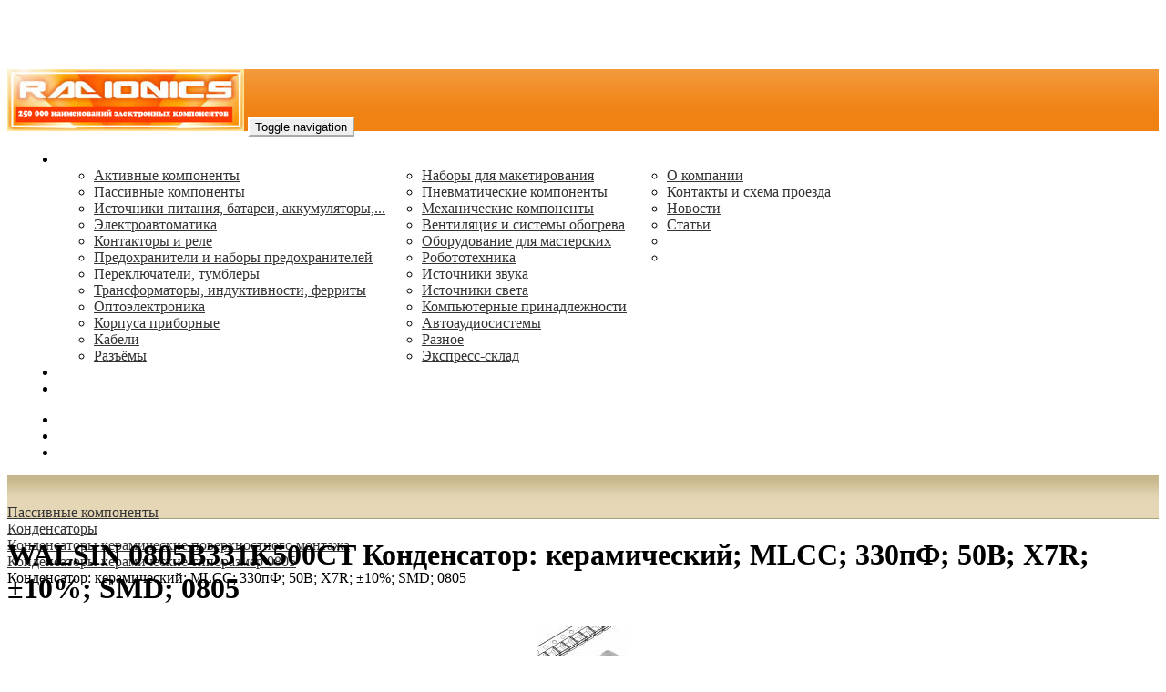

--- FILE ---
content_type: text/html; charset=utf-8
request_url: https://www.radioniks.ru/passivnye-elementy/kondensators/kondensatory-ceramic-smd/kondensatory-ceramic-smd-0805/0805b331k500ct-kondensator-keramicheskiy-mlcc-330pf-50v-x7r
body_size: 7101
content:
<!DOCTYPE html>
<html lang="en">
    <head>
        <meta charset="utf-8">
        <meta http-equiv="X-UA-Compatible" content="IE=edge">
        <meta name="viewport" content="width=device-width, initial-scale=1">

                    <title>Конденсатор: керамический; MLCC; 330пФ; 50В; X7R; ±10%; SMD; 0805 - ООО "Компания Радионикс"</title>

<meta name="description" content="Продаем по каталогу из наличия и под заказ. Низкие цены, экспресс-поставка." />

<meta name="keywords" content="контакторы PIZZATTO, микроcхемы TEXAS INSTRUMENTS, резисторы ARCOL, реле PILZ, энкодеры BAUMER, датчики HONEYWELL, разъёмы LEMO , потенциометры VISHAY, разъёмы AMPHENOL, модемы TELEORIGIN, пневматика SMC,  гидравлика PARKER, пускатели LOVATO, предохранители SIBA, электрохимия AG TERMOPASTY, кнопки EAO, инструмент BERNSTEIN, трансформаторы TALEMA, вентиляторы SUNON, источники питания TRACO POWER, контроллеры PANASONIC, разъёмы HARTING, термоусадка TYCO, тиристоры IXYS, кабель IGUS ,трансформаторы тока MBS AG, клей CHEMTRONICS,  конденсаторы KEMET, батарейки SAFT, фильтры SCHAFFNER , аккумуляторы PANASONIC, джойстики CH PRODUCTS, подшипники SKF,  датчики MURR ELEKTRONIK, блоки питания MURR ELEKTRONIK, микросхемы  MICROCHIP, диплеи 4D Systems , сигнализаторы LOUDITY" />


               
        
                <meta property="og:title" content="Конденсатор: керамический; MLCC; 330пФ; 50В; X7R; ±10%; SMD; 0805"/>
	<meta property="og:type" content="product"/>
	<meta property="og:price:currency" content="RUB" />
	<meta property="og:availability" content="backorder" />
		<meta property="og:image" content="https://radioniks.ru/resize/w100h100t4/uploads/images/74/a9/562.jpg"/>
	        
                
        <link href='https://fonts.googleapis.com/css?family=Roboto:300,400,700&subset=latin,cyrillic' rel='stylesheet' type='text/css'>

                
        <link rel="stylesheet" href="/vendor/bootstrap/css/bootstrap.min.css?1" />
<link rel="stylesheet" href="/vendor/jqueryui/jquery-ui.min.css?1" />
<link rel="stylesheet" href="/static/default/css/main.css?1" />
<link rel="stylesheet" href="/static/electro/main.css?1" />

                                                                                               
                                                         
    </head>
    <body class="">

        <nav class="navbar navbar-inverse navbar-fixed-top">
            <div class="container">
                <div class="navbar-header">
                    <a class="navbar-brand" href="/"><img src="/static/electro/logo.png" /></a>

                    <button type="button" class="navbar-toggle collapsed" data-toggle="collapse" data-target="#navbar" aria-expanded="false" aria-controls="navbar">
                        <span class="sr-only">Toggle navigation</span>
                        <span class="icon-bar"></span>
                        <span class="icon-bar"></span>
                        <span class="icon-bar"></span>
                    </button>
                </div>
                <div id="navbar" class="collapse navbar-collapse">
                    <ul class="nav navbar-nav">
                        <li class="dropdown">
    <a href="/" class="dropdown-toggle" data-toggle="dropdown" aria-haspopup="true" aria-expanded="true">Каталог</a>
    <div class="dropdown-menu">
        <ul class="nav nav-1">
                            <li>
                    <a href="/poluprovodniki">Активные компоненты </a>
                </li>
                                            <li>
                    <a href="/passivnye-elementy">Пассивные компоненты</a>
                </li>
                                            <li>
                    <a href="/istochniki-energii">Источники питания, батареи, аккумуляторы,...</a>
                </li>
                                            <li>
                    <a href="/avtomatika">Электроавтоматика</a>
                </li>
                                            <li>
                    <a href="/rele-i-kontaktory">Контакторы и реле</a>
                </li>
                                            <li>
                    <a href="/predohraniteli-i-preryvateli">Предохранители и наборы предохранителей</a>
                </li>
                                            <li>
                    <a href="/pereklyuchateli-i-indikatory-5">Переключатели, тумблеры</a>
                </li>
                                            <li>
                    <a href="/transformatory-i-serdechniki">Трансформаторы, индуктивности, ферриты</a>
                </li>
                                            <li>
                    <a href="/optoelektronika">Oптоэлектроника</a>
                </li>
                                            <li>
                    <a href="/korpusa">Корпуса приборные</a>
                </li>
                                            <li>
                    <a href="/provoda-i-kabeli">Кабели</a>
                </li>
                                            <li>
                    <a href="/razemy">Разъёмы</a>
                </li>
                </ul><ul class="nav">                            <li>
                    <a href="/sistemy-embedded">Наборы для макетирования</a>
                </li>
                                            <li>
                    <a href="/pnevmatika">Пневматические компоненты</a>
                </li>
                                            <li>
                    <a href="/mehanicheskie-elementy">Механические компоненты</a>
                </li>
                                            <li>
                    <a href="/ventilyatory-sis-ohlazhdeniya-i-nagreva">Вентиляция и системы обогрева</a>
                </li>
                                            <li>
                    <a href="/oborudovanie-masterskih">Оборудование для мастерских</a>
                </li>
                                            <li>
                    <a href="/robototehnika">Робототехника</a>
                </li>
                                            <li>
                    <a href="/istochniki-zvuka">Источники звука</a>
                </li>
                                            <li>
                    <a href="/istochniki-sveta">Источники света</a>
                </li>
                                            <li>
                    <a href="/kompyuternye-aksessuary">Компьютерные принадлежности</a>
                </li>
                                            <li>
                    <a href="/avtomobilnaya-audiosistema">Автоаудиосистемы</a>
                </li>
                                            <li>
                    <a href="/raznoe">Разное</a>
                </li>
                                            <li>
                    <a href="/ekspress-sklad">Экспресс-склад</a>
                </li>
                                    </ul>
        <ul class="nav">
            <li>
        <a href="/about">О компании</a>
    </li>
    <li>
        <a href="/contacts">Контакты и схема проезда</a>
    </li>
    <li>
        <a href="/news">Новости</a>
    </li>
    <li>
        <a href="/e4e46c86-23f8-11ea-bc35-2908ac47600b">Статьи</a>
    </li>
    <li>
        <a href="/ec0544f2-1e5c-11ea-8bc5-27d09da358d0"></a>
    </li>
    <li>
        <a href="/a779221a-1eaa-11ea-8bc5-27d09da358d0"></a>
    </li>

        </ul>
    </div>
</li>



                        
                                                                                    <li><a href="tel:(495) 544-73-50, (925) 502-42-73">(495) 544-73-50, (925) 502-42-73</a></li>
                                                                            
                                                                            <li><a href="mailto:radioniks.ru@mail.ru">radioniks.ru@mail.ru</a></li>
                                                                    </ul>
                    <ul class="nav navbar-nav navbar-right">
                        <li class="search hidden-md hidden-sm hidden-xs">
                            <a href="https://www.radioniks.ru/search">Поиск</a>
                        </li>
                            <li class="hidden-md hidden-sm"><a href="https://www.radioniks.ru/auth">Вход</a></li>
    
                        <li class="cart">

<a href="https://www.radioniks.ru/carts"><span class="glyphicon glyphicon-shopping-cart"></span> 0.00 руб.</a></li>
                    </ul>
                </div><!--/.nav-collapse -->
            </div>
        </nav>

        <div class="container-breadcrumb">
            <div class="container">
                
<ol class="breadcrumb">
    <li><a href="/"><span class="glyphicon glyphicon-home"></span></a></li>
        <li><a href="/passivnye-elementy">Пассивные компоненты</a></li>
        <li><a href="/passivnye-elementy/kondensators">Конденсаторы</a></li>
        <li><a href="/passivnye-elementy/kondensators/kondensatory-ceramic-smd">Конденсаторы керамические поверхностного монтажа</a></li>
        <li><a href="/passivnye-elementy/kondensators/kondensatory-ceramic-smd/kondensatory-ceramic-smd-0805">Конденсаторы керамические типоразмер 0805</a></li>
            <li class="active">Конденсатор: керамический; MLCC; 330пФ; 50В; X7R; ±10%; SMD; 0805</li>
    </ol>

            </div>
        </div>

        

        <div class="container theme-showcase" role="main">
            

    <h1 class="page-header"> WALSIN 0805B331K500CT   Конденсатор: керамический; MLCC; 330пФ; 50В; X7R; ±10%; SMD; 0805</h1>
<div class="row product">
            <div class="col-sm-3 col-md-3" style="text-align: center;">
            
            <img src="/uploads/images/74/a9/562.jpg" />

        </div>
        <div class="product-details col-sm-6 col-md-6">

                    <table class="table table-striped table-hover">
                                    <tr>
                        <td>
                            Вид конденсатора
                        </td>
                        <td>
                                                                                                MLCC
                                                                                                                    </td>
                    </tr>
                                    <tr>
                        <td>
                            Диэлектрик
                        </td>
                        <td>
                                                                                                X7R
                                                                                                                    </td>
                    </tr>
                                    <tr>
                        <td>
                            Емкость - нФ
                        </td>
                        <td>
                                                                                                0.33нФ
                                                                                                                    </td>
                    </tr>
                                    <tr>
                        <td>
                            Емкость
                        </td>
                        <td>
                                                                                                330пФ
                                                                                                                    </td>
                    </tr>
                                    <tr>
                        <td>
                            Корпус (люймы)
                        </td>
                        <td>
                                                                                                0805
                                                                                                                    </td>
                    </tr>
                                    <tr>
                        <td>
                            Корпус - мм
                        </td>
                        <td>
                                                                                                2012
                                                                                                                    </td>
                    </tr>
                                    <tr>
                        <td>
                            Монтаж
                        </td>
                        <td>
                                                                                                SMD
                                                                                                                    </td>
                    </tr>
                                    <tr>
                        <td>
                            Обозначение производителя
                        </td>
                        <td>
                                                                                                0805B331K500CT
                                                                                                                    </td>
                    </tr>
                                    <tr>
                        <td>
                            Погрешность
                        </td>
                        <td>
                                                                                                ±10%
                                                                                                                    </td>
                    </tr>
                                    <tr>
                        <td>
                            Производитель
                        </td>
                        <td>
                                                                                                WALSIN
                                                                                                                    </td>
                    </tr>
                                    <tr>
                        <td>
                            Рабочая температура
                        </td>
                        <td>
                                                                                                -55...125°C
                                                                                                                    </td>
                    </tr>
                                    <tr>
                        <td>
                            Рабочее напряжение
                        </td>
                        <td>
                                                                                                50В
                                                                                                                    </td>
                    </tr>
                                    <tr>
                        <td>
                            Тип конденсатора
                        </td>
                        <td>
                                                                                                керамический
                                                                                                                    </td>
                    </tr>
                                
                                                        <tr>
                                                    <td>Масса брутто</td><td>0.04 g</td>
                                            </tr>
                                                    <tr><td>Срок поставки</td><td>Уточняйте <a href="mailto:radioniks.ru@mail.ru">radioniks.ru@mail.ru</a></td></tr>
            </table>
                <form action="/carts" method="post" class="cart-form pina-form form-cart"><input type="hidden" name="csrf_token" value="L7mkuRstHMfXHEtJuOxI5hZ7rVa0Xlb176914800869730e68dc1848.11865399" />    <div class="price">
	Условия поставки уточняйте: radioniks.ru@mail.ru
            </div>

    <div class="form-group" style="max-width: 200px">
        <label for="amount[1886]" class="control-label">Количество:</label>
                    <div class="input-group">
                <a href="#" class="input-group-addon js-minus"><span class="glyphicon glyphicon-minus"></span></a>
                <input type="text" name="amount[1886]" class="form-control amount" style="min-width: 50px;" 
                       value="0" data-min-amount="4000" data-max-amount="10000000" data-fold="4000" class="amount" />
                <a href="#" class="input-group-addon js-plus"><span class="glyphicon glyphicon-plus"></span></a>
            </div>
            </div>
    <input type="submit" class="btn btn-primary" value="Купить" />
</form>






    </div>

    <div class="col-sm-3 col-md-3">
        <div class="panel">
            <div class="panel-heading">
                Контакты
            </div>
            <div class="panel-body">
                <ul class="nav">
                    
                    <li><a href="tel:(495) 544-73-50, (925) 502-42-73">(495) 544-73-50, (925) 502-42-73</a></li>                        
                        <li><a href="mailto:radioniks.ru@mail.ru">radioniks.ru@mail.ru</a></li>     
                </ul>
            </div>
        </div>
    </div>
</div>
<div class="row">
    <div class="col-sm-9 col-sm-offset-3">

    </div>
</div>
        </div>

        <footer>
            <ul class="nav">
                    <li>
        <a href="/about">О компании</a>
    </li>
    <li>
        <a href="/contacts">Контакты и схема проезда</a>
    </li>
    <li>
        <a href="/news">Новости</a>
    </li>
    <li>
        <a href="/e4e46c86-23f8-11ea-bc35-2908ac47600b">Статьи</a>
    </li>
    <li>
        <a href="/ec0544f2-1e5c-11ea-8bc5-27d09da358d0"></a>
    </li>
    <li>
        <a href="/a779221a-1eaa-11ea-8bc5-27d09da358d0"></a>
    </li>

            </ul>
            <p class="copyrights"><span class="glyphicon glyphicon-copyright-mark"></span> 2026 ООО "Компания Радионикс"</p>
         
            

            <script src="/vendor/jquery.min.js?1" type="text/javascript"></script>
<script src="/vendor/jqueryui/jquery-ui.min.js?1" type="text/javascript"></script>
<script src="/vendor/jqueryui/datepicker-ru.js?1" type="text/javascript"></script>
<script src="/vendor/bootstrap/js/bootstrap.min.js?1" type="text/javascript"></script>
<script src="/static/default/js/pina.cookie.js?1" type="text/javascript"></script>
<script src="/static/default/js/pina.utm.js?1" type="text/javascript"></script>

    <script>
        function justifyWidth(e) {
            var max = -1;
            $(e).each(function () {
                $(this).outerWidth("auto");
                if ($(this).outerWidth() > max) {
                    max = $(this).outerWidth()
                }
            });
            $(e).outerWidth(max);

            return max;
        }

        $('.dropdown-menu').parent().on('shown.bs.dropdown', function () {
            if (window.innerWidth > 751) {
                justifyWidth($(this).find(".dropdown-menu > ul.nav"));
            }
        });
        $(window).resize(function () {
            if (window.innerWidth > 751) {
                justifyWidth(".dropdown-menu > ul.nav");
            }
        })
    </script>


<script src="/vendor/jquery.form.js?1" type="text/javascript"></script>
<script src="/static/default/js/pina.skin.js?1" type="text/javascript"></script>
<script src="/static/default/js/pina.request.js?1" type="text/javascript"></script>
<script src="/static/default/js/pina.form.js?1" type="text/javascript"></script>

    <script>
        $(".form-cart").on("success", function (event, packet, status, xhr) {
            PinaRequest.handleRedirect(xhr);
        });
    </script>



    <script>
        $('.cart-form').on('submit', function () {
            var guid = function () {
                return 'xxxxxxxx-xxxx-4xxx-yxxx-xxxxxxxxxxxx'.replace(/[xy]/g, function (c) {
                    var r = Math.random() * 16 | 0, v = c == 'x' ? r : (r & 0x3 | 0x8);
                    return v.toString(16);
                });
            }
            var cartId = Pina.cookie.get('cart_id');
            if (!cartId) {
                cartId = guid();
                Pina.cookie.set('cart_id', cartId);
            }
            $(this).attr('action', '/carts/' + cartId + '/products');
            return true;
        });
    </script>



    <script>
        $(document).ready(function () {
            $('.cart-form').on('change', ".amount", function () {
                var input = $(this);
                var minAmount = input.data('min-amount');
                var value = parseInt(input.val());
                var fold = parseInt(input.data('fold'));

                var newValue = value;
                if (value % fold) {
                    newValue = value - value % fold;
                }
                if (newValue < minAmount) {
                    newValue += fold;
                }
                if (newValue != value) {
                    input.val(newValue);
                }
                return false;
            });

            $('.cart-form').on('click', '.js-minus', function () {
                var input = $(this).next();
                var minAmount = input.data('min-amount');
                var fold = parseInt(input.data('fold'));
                var value = parseInt(input.val());
                var newValue = value - fold;
                if (newValue < minAmount) {
                    return false;
                }
                input.val(newValue).trigger('change');

                return false;
            });

            $('.cart-form').on('click', '.js-plus', function () {
                var input = $(this).prev();
                var minAmount = input.data('min-amount');
                var maxAmount = input.data('max-amount');
                var fold = parseInt(input.data('fold'));
                var value = parseInt(input.val());
                var newValue = value + fold;
                if (newValue < minAmount) {
                    newValue = minAmount;
                }
                if (newValue > maxAmount) {
                    return;
                }
                input.val(newValue).trigger('change');

                return false;
            });
        });
    </script>


            
            
<!-- Yandex.Metrika counter -->
<script type="text/javascript" >
   (function(m,e,t,r,i,k,a){m[i]=m[i]||function(){(m[i].a=m[i].a||[]).push(arguments)};
   m[i].l=1*new Date();
   for (var j = 0; j < document.scripts.length; j++) {if (document.scripts[j].src === r) { return; }}
   k=e.createElement(t),a=e.getElementsByTagName(t)[0],k.async=1,k.src=r,a.parentNode.insertBefore(k,a)})
   (window, document, "script", "https://mc.yandex.ru/metrika/tag.js", "ym");
 
   ym(98548555, "init", {
        clickmap:true,
        trackLinks:true,
        accurateTrackBounce:true
   });
</script>
<noscript><div><img src="https://mc.yandex.ru/watch/98548555" style="position:absolute; left:-9999px;" alt="" /></div></noscript>
<!-- /Yandex.Metrika counter -->

<noindex>
<!-- Rating@Mail.ru counter -->
<script type="text/javascript">
var _tmr = window._tmr || (window._tmr = []);
_tmr.push({id: "1707431", type: "pageView", start: (new Date()).getTime()});
(function (d, w, id) {
  if (d.getElementById(id)) return;
  var ts = d.createElement("script"); ts.type = "text/javascript"; ts.async = true; ts.id = id;
  ts.src = (d.location.protocol == "https:" ? "https:" : "http:") + "//top-fwz1.mail.ru/js/code.js";
  var f = function () {var s = d.getElementsByTagName("script")[0]; s.parentNode.insertBefore(ts, s);};
  if (w.opera == "[object Opera]") { d.addEventListener("DOMContentLoaded", f, false); } else { f(); }
})(document, window, "topmailru-code");
</script><noscript><div>
<img src="//top-fwz1.mail.ru/counter?id=1707431;js=na" style="border:0;position:absolute;left:-9999px;" alt="" />
</div></noscript>
<!-- //Rating@Mail.ru counter -->
<!-- Rating@Mail.ru logo -->
<a href="https://top.mail.ru/jump?from=1707431">
<img src="//top-fwz1.mail.ru/counter?id=1707431;t=479;l=1" 
style="border:0;" height="31" width="88" alt="Рейтинг@Mail.ru" /></a>
<!-- //Rating@Mail.ru logo -->


<!-- begin of Top100 code -->
<script id="top100Counter" type="text/javascript" src="https://counter.rambler.ru/top100.jcn?1857338" async></script><noscript><img src="https://counter.rambler.ru/top100.cnt?1857338" alt="" width="1" height="1" border="0"/></noscript>
<!-- end of Top100 code -->


<!--LiveInternet counter--><script type="text/javascript"><!--
document.write("<a href='https://www.liveinternet.ru/click' "+
"target=_blank><img src='https://counter.yadro.ru/hit?t14.6;r"+
escape(document.referrer)+((typeof(screen)=="undefined")?"":
";s"+screen.width+"*"+screen.height+"*"+(screen.colorDepth?
screen.colorDepth:screen.pixelDepth))+";u"+escape(document.URL)+
";"+Math.random()+
"' alt='' title='LiveInternet: показано число просмотров за 24"+
" часа, посетителей за 24 часа и за сегодня' "+
"border='0' width='88' height='31'><\/a>")
//--></script><!--/LiveInternet-->
</noindex>
        </footer>
    </body>
</html>